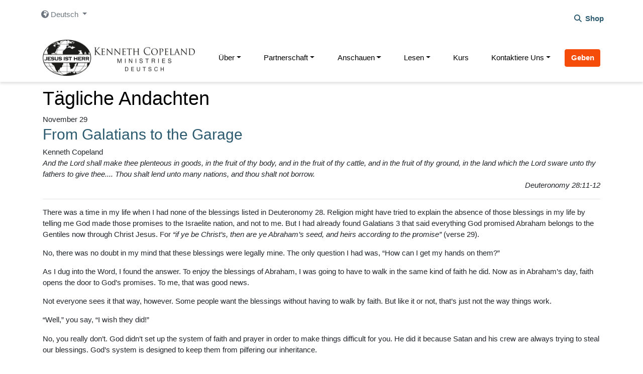

--- FILE ---
content_type: text/css
request_url: https://kcm-de.org/wp-content/themes/KCM-2021/poppin.css
body_size: 347
content:
/* MPM Stylesheet used as addendum for Event page fonts */

/* Imported into main stylesheet */

@font-face {
	font-family: 'Poppins-ExtraLight';
	src: url('/wp-content/themes/KCM-2021/inc/assets/fonts/poppins/Poppins-ExtraLight.ttf') format('truetype');
}

@font-face {
	font-family: 'Poppins-Light';
	src: url('/wp-content/themes/KCM-2021/inc/assets/fonts/poppins/Poppins-Light.ttf') format('truetype');
}

@font-face {
	font-family: 'Poppins';
	src: url('/wp-content/themes/KCM-2021/inc/assets/fonts/poppins/Poppins-Regular.ttf') format('truetype');
}

@font-face {
	font-family: 'Poppins-Medium';
	src: url('/wp-content/themes/KCM-2021/inc/assets/fonts/poppins/Poppins-Medium.ttf') format('truetype');
}

@font-face {
	font-family: 'Poppins-SemiBold';
	src: url('/wp-content/themes/KCM-2021/inc/assets/fonts/poppins/Poppins-SemiBold.ttf') format('truetype');
}

@font-face {
	font-family: 'Poppins-Bold';
	src: url('/wp-content/themes/KCM-2021/inc/assets/fonts/poppins/Poppins-Bold.ttf') format('truetype');
}

@font-face {
	font-family: 'Poppins-ExtraBold';
	src: url('/wp-content/themes/KCM-2021/inc/assets/fonts/poppins/Poppins-ExtraBold.ttf') format('truetype');
}

@font-face {
	font-family: 'Poppins-Black';
	src: url('/wp-content/themes/KCM-2021/inc/assets/fonts/poppins/Poppins-Black.ttf') format('truetype');
}

.poppins-thin {
  font-family: "Poppins", sans-serif;
  font-weight: 100;
  font-style: normal;
  color: rgb(33, 37, 41);
}

.poppins-extralight {
  font-family: "Poppins-ExtraLight", sans-serif;
  font-weight: 200;
  font-style: normal;
  color: rgb(33, 37, 41);
}

.poppins-light {
  font-family: "Poppins-Light", sans-serif;
  font-weight: 300;
  font-style: normal;
  color: rgb(33, 37, 41);
}

.poppins-regular {
  font-family: "Poppins", sans-serif;
  font-weight: 400;
  font-style: normal;
  color: rgb(33, 37, 41);
}

.poppins-medium {
  font-family: "Poppins-Medium", sans-serif;
  font-weight: 500;
  font-style: normal;
  color: rgb(33, 37, 41);
}

.poppins-semibold {
  font-family: "Poppins-SemiBold", sans-serif;
  font-weight: 600;
  font-style: normal;
  color: rgb(33, 37, 41);
}

.poppins-bold {
  font-family: "Poppins-Bold", sans-serif;
  font-weight: 700;
  font-style: normal;
  color: rgb(33, 37, 41);
}

.poppins-extrabold {
  font-family: "Poppins-ExtraBold", sans-serif;
  font-weight: 800;
  font-style: normal;
  color: rgb(33, 37, 41);
}

.poppins-black {
  font-family: "Poppins-Black", sans-serif;
  font-weight: 900;
  font-style: normal;
  color: rgb(33, 37, 41);
}

.poppins-thin-italic {
  font-family: "Poppins", sans-serif;
  font-weight: 100;
  font-style: italic;
  color: rgb(33, 37, 41);
}

.poppins-extralight-italic {
  font-family: "Poppins", sans-serif;
  font-weight: 200;
  font-style: italic;
  color: rgb(33, 37, 41);
}

.poppins-light-italic {
  font-family: "Poppins", sans-serif;
  font-weight: 300;
  font-style: italic;
  color: rgb(33, 37, 41);
}

.poppins-regular-italic {
  font-family: "Poppins", sans-serif;
  font-weight: 400;
  font-style: italic;
}

.poppins-medium-italic {
  font-family: "Poppins", sans-serif;
  font-weight: 500;
  font-style: italic;
  color: rgb(33, 37, 41);
}

.poppins-semibold-italic {
  font-family: "Poppins", sans-serif;
  font-weight: 600;
  font-style: italic;
  color: rgb(33, 37, 41);
}

.poppins-bold-italic {
  font-family: "Poppins", sans-serif;
  font-weight: 700;
  font-style: italic;
  color: rgb(33, 37, 41);
}

.poppins-extrabold-italic {
  font-family: "Poppins", sans-serif;
  font-weight: 800;
  font-style: italic;
  color: rgb(33, 37, 41);
}

.poppins-black-italic {
  font-family: "Poppins", sans-serif;
  font-weight: 900;
  font-style: italic;
  color: rgb(33, 37, 41);
}